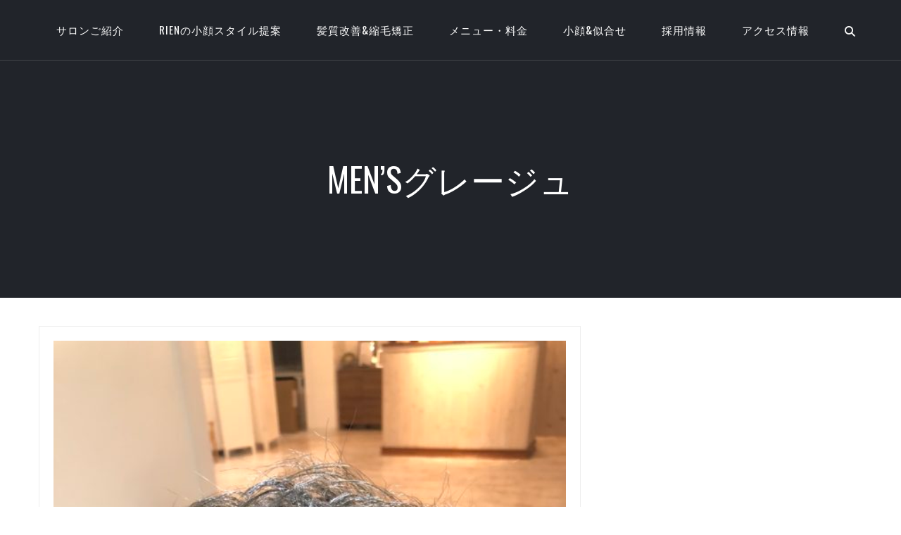

--- FILE ---
content_type: text/html; charset=UTF-8
request_url: https://rien-hair.com/2019/07/04/mens%E3%82%B0%E3%83%AC%E3%83%BC%E3%82%B8%E3%83%A5/
body_size: 15257
content:
<!DOCTYPE html>
<html dir="ltr" lang="ja"
	prefix="og: https://ogp.me/ns#"  prefix="og: http://ogp.me/ns#">
    <head>
        <meta charset="UTF-8">   

                                
        <meta name="viewport" content="width=device-width, initial-scale=1.0, maximum-scale=1.0, user-scalable=no" /><title>men’sグレージュ | 下諏訪でヘアサロン・美容室をお探しなら Rien リアン</title>

		<!-- All in One SEO 4.2.5.1 - aioseo.com -->
		<meta name="robots" content="max-image-preview:large" />
		<link rel="canonical" href="https://rien-hair.com/2019/07/04/mens%e3%82%b0%e3%83%ac%e3%83%bc%e3%82%b8%e3%83%a5/" />
		<meta name="generator" content="All in One SEO (AIOSEO) 4.2.5.1 " />
		<meta property="og:locale" content="ja_JP" />
		<meta property="og:site_name" content="下諏訪でヘアサロン・美容室をお探しなら　Rien リアン" />
		<meta property="og:type" content="article" />
		<meta property="og:title" content="men’sグレージュ | 下諏訪でヘアサロン・美容室をお探しなら Rien リアン" />
		<meta property="og:url" content="https://rien-hair.com/2019/07/04/mens%e3%82%b0%e3%83%ac%e3%83%bc%e3%82%b8%e3%83%a5/" />
		<meta property="og:image" content="https://rien-hair.com/wp-content/uploads/2019/07/img_2826.jpg" />
		<meta property="og:image:secure_url" content="https://rien-hair.com/wp-content/uploads/2019/07/img_2826.jpg" />
		<meta property="og:image:width" content="4032" />
		<meta property="og:image:height" content="3024" />
		<meta property="article:published_time" content="2019-07-04T00:59:11+00:00" />
		<meta property="article:modified_time" content="2019-07-04T00:59:11+00:00" />
		<meta name="twitter:card" content="summary" />
		<meta name="twitter:title" content="men’sグレージュ | 下諏訪でヘアサロン・美容室をお探しなら Rien リアン" />
		<meta name="twitter:image" content="https://rien-hair.com/wp-content/uploads/2019/07/img_2826.jpg" />
		<script type="application/ld+json" class="aioseo-schema">
			{"@context":"https:\/\/schema.org","@graph":[{"@type":"BreadcrumbList","@id":"https:\/\/rien-hair.com\/2019\/07\/04\/mens%e3%82%b0%e3%83%ac%e3%83%bc%e3%82%b8%e3%83%a5\/#breadcrumblist","itemListElement":[{"@type":"ListItem","@id":"https:\/\/rien-hair.com\/#listItem","position":1,"item":{"@type":"WebPage","@id":"https:\/\/rien-hair.com\/","name":"\u30db\u30fc\u30e0","description":"\u300c\u3053\u3093\u306a\u98a8\u306b\u3057\u305f\u3044\uff01\u3067\u3082\u3046\u307e\u304f\u3044\u304b\u306a\u3044\uff01\u300d\u30d8\u30a2\u30b9\u30bf\u30a4\u30eb\u306e\u304a\u60a9\u307f\u306f\u4e0b\u8acf\u8a2a\u753a\u306e\u7f8e\u5bb9\u5ba4\u30ea\u30a2\u30f3\u306b\u304a\u4efb\u305b\u304f\u3060\u3055\u3044\uff01\u3042\u306a\u305f\u304c\u3082\u3063\u3068\u3082\u81ea\u7136\u306b\u30ad\u30ec\u30a4\u306b\u8868\u73fe\u3055\u308c\u308b\u30d8\u30a2\u30b9\u30bf\u30a4\u30eb\u3092\u3001\u9aea\u8cea\u3084\u9aa8\u683c\u3092\u3082\u3068\u306b\u63d0\u6848\u3057\u3066\u3044\u307e\u3059\u3002\u30ad\u30c3\u30ba\u30b9\u30da\u30fc\u30b9\u5b8c\u5099\u3067\u304a\u5b50\u69d8\u3065\u308c\u3067\u3082\u5b89\u5fc3\u3002","url":"https:\/\/rien-hair.com\/"},"nextItem":"https:\/\/rien-hair.com\/2019\/#listItem"},{"@type":"ListItem","@id":"https:\/\/rien-hair.com\/2019\/#listItem","position":2,"item":{"@type":"WebPage","@id":"https:\/\/rien-hair.com\/2019\/","name":"2019","url":"https:\/\/rien-hair.com\/2019\/"},"nextItem":"https:\/\/rien-hair.com\/2019\/07\/#listItem","previousItem":"https:\/\/rien-hair.com\/#listItem"},{"@type":"ListItem","@id":"https:\/\/rien-hair.com\/2019\/07\/#listItem","position":3,"item":{"@type":"WebPage","@id":"https:\/\/rien-hair.com\/2019\/07\/","name":"July","url":"https:\/\/rien-hair.com\/2019\/07\/"},"nextItem":"https:\/\/rien-hair.com\/2019\/07\/04\/#listItem","previousItem":"https:\/\/rien-hair.com\/2019\/#listItem"},{"@type":"ListItem","@id":"https:\/\/rien-hair.com\/2019\/07\/04\/#listItem","position":4,"item":{"@type":"WebPage","@id":"https:\/\/rien-hair.com\/2019\/07\/04\/","name":"4","url":"https:\/\/rien-hair.com\/2019\/07\/04\/"},"nextItem":"https:\/\/rien-hair.com\/2019\/07\/04\/mens%e3%82%b0%e3%83%ac%e3%83%bc%e3%82%b8%e3%83%a5\/#listItem","previousItem":"https:\/\/rien-hair.com\/2019\/07\/#listItem"},{"@type":"ListItem","@id":"https:\/\/rien-hair.com\/2019\/07\/04\/mens%e3%82%b0%e3%83%ac%e3%83%bc%e3%82%b8%e3%83%a5\/#listItem","position":5,"item":{"@type":"WebPage","@id":"https:\/\/rien-hair.com\/2019\/07\/04\/mens%e3%82%b0%e3%83%ac%e3%83%bc%e3%82%b8%e3%83%a5\/","name":"men's\u30b0\u30ec\u30fc\u30b8\u30e5","url":"https:\/\/rien-hair.com\/2019\/07\/04\/mens%e3%82%b0%e3%83%ac%e3%83%bc%e3%82%b8%e3%83%a5\/"},"previousItem":"https:\/\/rien-hair.com\/2019\/07\/04\/#listItem"}]},{"@type":"Organization","@id":"https:\/\/rien-hair.com\/#organization","name":"\u4e0b\u8acf\u8a2a\u3067\u30d8\u30a2\u30b5\u30ed\u30f3\u30fb\u7f8e\u5bb9\u5ba4\u3092\u304a\u63a2\u3057\u306a\u3089\u3000Rien \u30ea\u30a2\u30f3","url":"https:\/\/rien-hair.com\/"},{"@type":"WebSite","@id":"https:\/\/rien-hair.com\/#website","url":"https:\/\/rien-hair.com\/","name":"\u4e0b\u8acf\u8a2a\u3067\u30d8\u30a2\u30b5\u30ed\u30f3\u30fb\u7f8e\u5bb9\u5ba4\u3092\u304a\u63a2\u3057\u306a\u3089\u3000Rien \u30ea\u30a2\u30f3","description":"\u300c\u3053\u3093\u306a\u98a8\u306b\u3057\u305f\u3044\uff01\u3067\u3082\u3046\u307e\u304f\u3044\u304b\u306a\u3044\uff01\u300d\u30d8\u30a2\u30b9\u30bf\u30a4\u30eb\u306e\u304a\u60a9\u307f\u306f\u4e0b\u8acf\u8a2a\u753a\u306e\u7f8e\u5bb9\u5ba4\u30ea\u30a2\u30f3\u306b\u304a\u4efb\u305b\u304f\u3060\u3055\u3044\uff01\u3042\u306a\u305f\u304c\u3082\u3063\u3068\u3082\u81ea\u7136\u306b\u30ad\u30ec\u30a4\u306b\u8868\u73fe\u3055\u308c\u308b\u30d8\u30a2\u30b9\u30bf\u30a4\u30eb\u3092\u3001\u9aea\u8cea\u3084\u9aa8\u683c\u3092\u3082\u3068\u306b\u63d0\u6848\u3057\u3066\u3044\u307e\u3059\u3002\u30ad\u30c3\u30ba\u30b9\u30da\u30fc\u30b9\u5b8c\u5099\u3067\u304a\u5b50\u69d8\u3065\u308c\u3067\u3082\u5b89\u5fc3\u3002","inLanguage":"ja","publisher":{"@id":"https:\/\/rien-hair.com\/#organization"}},{"@type":"Article","@id":"https:\/\/rien-hair.com\/2019\/07\/04\/mens%e3%82%b0%e3%83%ac%e3%83%bc%e3%82%b8%e3%83%a5\/#article","name":"men\u2019s\u30b0\u30ec\u30fc\u30b8\u30e5 | \u4e0b\u8acf\u8a2a\u3067\u30d8\u30a2\u30b5\u30ed\u30f3\u30fb\u7f8e\u5bb9\u5ba4\u3092\u304a\u63a2\u3057\u306a\u3089 Rien \u30ea\u30a2\u30f3","headline":"men&#8217;s\u30b0\u30ec\u30fc\u30b8\u30e5","author":{"@id":"https:\/\/rien-hair.com\/author\/yamazaki-rien\/#author"},"publisher":{"@id":"https:\/\/rien-hair.com\/#organization"},"image":{"@type":"ImageObject","url":"https:\/\/rien-hair.com\/wp-content\/uploads\/2019\/07\/img_2831.jpg","width":4032,"height":3024},"datePublished":"2019-07-04T00:59:11+09:00","dateModified":"2019-07-04T00:59:11+09:00","inLanguage":"ja","mainEntityOfPage":{"@id":"https:\/\/rien-hair.com\/2019\/07\/04\/mens%e3%82%b0%e3%83%ac%e3%83%bc%e3%82%b8%e3%83%a5\/#webpage"},"isPartOf":{"@id":"https:\/\/rien-hair.com\/2019\/07\/04\/mens%e3%82%b0%e3%83%ac%e3%83%bc%e3%82%b8%e3%83%a5\/#webpage"},"articleSection":"\u9aea\u578b\u63d0\u6848"},{"@type":"WebPage","@id":"https:\/\/rien-hair.com\/2019\/07\/04\/mens%e3%82%b0%e3%83%ac%e3%83%bc%e3%82%b8%e3%83%a5\/#webpage","url":"https:\/\/rien-hair.com\/2019\/07\/04\/mens%e3%82%b0%e3%83%ac%e3%83%bc%e3%82%b8%e3%83%a5\/","name":"men\u2019s\u30b0\u30ec\u30fc\u30b8\u30e5 | \u4e0b\u8acf\u8a2a\u3067\u30d8\u30a2\u30b5\u30ed\u30f3\u30fb\u7f8e\u5bb9\u5ba4\u3092\u304a\u63a2\u3057\u306a\u3089 Rien \u30ea\u30a2\u30f3","inLanguage":"ja","isPartOf":{"@id":"https:\/\/rien-hair.com\/#website"},"breadcrumb":{"@id":"https:\/\/rien-hair.com\/2019\/07\/04\/mens%e3%82%b0%e3%83%ac%e3%83%bc%e3%82%b8%e3%83%a5\/#breadcrumblist"},"author":"https:\/\/rien-hair.com\/author\/yamazaki-rien\/#author","creator":"https:\/\/rien-hair.com\/author\/yamazaki-rien\/#author","image":{"@type":"ImageObject","url":"https:\/\/rien-hair.com\/wp-content\/uploads\/2019\/07\/img_2831.jpg","@id":"https:\/\/rien-hair.com\/#mainImage","width":4032,"height":3024},"primaryImageOfPage":{"@id":"https:\/\/rien-hair.com\/2019\/07\/04\/mens%e3%82%b0%e3%83%ac%e3%83%bc%e3%82%b8%e3%83%a5\/#mainImage"},"datePublished":"2019-07-04T00:59:11+09:00","dateModified":"2019-07-04T00:59:11+09:00"}]}
		</script>
		<!-- All in One SEO -->

<link rel='dns-prefetch' href='//maps.googleapis.com' />
<link rel='dns-prefetch' href='//fonts.googleapis.com' />
<link rel='dns-prefetch' href='//s.w.org' />
<link rel='preconnect' href='https://fonts.gstatic.com' crossorigin />
<link rel="alternate" type="application/rss+xml" title="下諏訪でヘアサロン・美容室をお探しなら　Rien リアン &raquo; フィード" href="https://rien-hair.com/feed/" />
<link rel="alternate" type="application/rss+xml" title="下諏訪でヘアサロン・美容室をお探しなら　Rien リアン &raquo; コメントフィード" href="https://rien-hair.com/comments/feed/" />
<link rel="alternate" type="application/rss+xml" title="下諏訪でヘアサロン・美容室をお探しなら　Rien リアン &raquo; men&#8217;sグレージュ のコメントのフィード" href="https://rien-hair.com/2019/07/04/mens%e3%82%b0%e3%83%ac%e3%83%bc%e3%82%b8%e3%83%a5/feed/" />
<meta property="og:title" content="men&#8217;sグレージュ"/><meta property="og:url" content="https://rien-hair.com/2019/07/04/mens%e3%82%b0%e3%83%ac%e3%83%bc%e3%82%b8%e3%83%a5/"/><meta property="og:site_name" content="下諏訪でヘアサロン・美容室をお探しなら　Rien リアン"/><meta property="og:type" content="article"/><meta property="og:image" content="https://rien-hair.com/wp-content/uploads/2019/07/img_2831-1024x768.jpg"/>		<script type="text/javascript">
			window._wpemojiSettings = {"baseUrl":"https:\/\/s.w.org\/images\/core\/emoji\/13.0.0\/72x72\/","ext":".png","svgUrl":"https:\/\/s.w.org\/images\/core\/emoji\/13.0.0\/svg\/","svgExt":".svg","source":{"concatemoji":"https:\/\/rien-hair.com\/wp-includes\/js\/wp-emoji-release.min.js?ver=5.5.17"}};
			!function(e,a,t){var n,r,o,i=a.createElement("canvas"),p=i.getContext&&i.getContext("2d");function s(e,t){var a=String.fromCharCode;p.clearRect(0,0,i.width,i.height),p.fillText(a.apply(this,e),0,0);e=i.toDataURL();return p.clearRect(0,0,i.width,i.height),p.fillText(a.apply(this,t),0,0),e===i.toDataURL()}function c(e){var t=a.createElement("script");t.src=e,t.defer=t.type="text/javascript",a.getElementsByTagName("head")[0].appendChild(t)}for(o=Array("flag","emoji"),t.supports={everything:!0,everythingExceptFlag:!0},r=0;r<o.length;r++)t.supports[o[r]]=function(e){if(!p||!p.fillText)return!1;switch(p.textBaseline="top",p.font="600 32px Arial",e){case"flag":return s([127987,65039,8205,9895,65039],[127987,65039,8203,9895,65039])?!1:!s([55356,56826,55356,56819],[55356,56826,8203,55356,56819])&&!s([55356,57332,56128,56423,56128,56418,56128,56421,56128,56430,56128,56423,56128,56447],[55356,57332,8203,56128,56423,8203,56128,56418,8203,56128,56421,8203,56128,56430,8203,56128,56423,8203,56128,56447]);case"emoji":return!s([55357,56424,8205,55356,57212],[55357,56424,8203,55356,57212])}return!1}(o[r]),t.supports.everything=t.supports.everything&&t.supports[o[r]],"flag"!==o[r]&&(t.supports.everythingExceptFlag=t.supports.everythingExceptFlag&&t.supports[o[r]]);t.supports.everythingExceptFlag=t.supports.everythingExceptFlag&&!t.supports.flag,t.DOMReady=!1,t.readyCallback=function(){t.DOMReady=!0},t.supports.everything||(n=function(){t.readyCallback()},a.addEventListener?(a.addEventListener("DOMContentLoaded",n,!1),e.addEventListener("load",n,!1)):(e.attachEvent("onload",n),a.attachEvent("onreadystatechange",function(){"complete"===a.readyState&&t.readyCallback()})),(n=t.source||{}).concatemoji?c(n.concatemoji):n.wpemoji&&n.twemoji&&(c(n.twemoji),c(n.wpemoji)))}(window,document,window._wpemojiSettings);
		</script>
		<style type="text/css">
img.wp-smiley,
img.emoji {
	display: inline !important;
	border: none !important;
	box-shadow: none !important;
	height: 1em !important;
	width: 1em !important;
	margin: 0 .07em !important;
	vertical-align: -0.1em !important;
	background: none !important;
	padding: 0 !important;
}
</style>
	<link rel='stylesheet' id='wp-block-library-css'  href='https://rien-hair.com/wp-includes/css/dist/block-library/style.min.css?ver=5.5.17' type='text/css' media='all' />
<link rel='stylesheet' id='contact-form-7-css'  href='https://rien-hair.com/wp-content/plugins/contact-form-7/includes/css/styles.css?ver=5.2.2' type='text/css' media='all' />
<link rel='stylesheet' id='sr7css-css'  href='//rien-hair.com/wp-content/plugins/revslider/public/css/sr7.css?ver=6.7.30' type='text/css' media='all' />
<link rel='stylesheet' id='vela-css'  href='https://rien-hair.com/wp-content/themes/Vela/style.css?ver=2.2.3' type='text/css' media='all' />
<link rel='stylesheet' id='vc_font_awesome_5_shims-css'  href='https://rien-hair.com/wp-content/plugins/js_composer/assets/lib/vendor/node_modules/@fortawesome/fontawesome-free/css/v4-shims.min.css?ver=8.3' type='text/css' media='all' />
<link rel='stylesheet' id='vc_font_awesome_6-css'  href='https://rien-hair.com/wp-content/plugins/js_composer/assets/lib/vendor/node_modules/@fortawesome/fontawesome-free/css/all.min.css?ver=8.3' type='text/css' media='all' />
<link rel='stylesheet' id='bootstrap-css'  href='https://rien-hair.com/wp-content/themes/Vela/css/bootstrap.min.css?ver=3.4.1' type='text/css' media='all' />
<link rel='stylesheet' id='owl-carousel-css'  href='https://rien-hair.com/wp-content/themes/Vela/css/owl.carousel.min.css?ver=5.5.17' type='text/css' media='all' />
<link rel='stylesheet' id='flexslider-css'  href='https://rien-hair.com/wp-content/themes/Vela/css/flexslider.min.css?ver=2.2.2' type='text/css' media='all' />
<link rel='stylesheet' id='prettyphoto-css'  href='https://rien-hair.com/wp-content/themes/Vela/css/prettyPhoto.min.css?ver=3.1.6' type='text/css' media='all' />
<link rel='stylesheet' id='nivo-slider-css-css'  href='https://rien-hair.com/wp-content/plugins/js_composer/assets/lib/vendor/node_modules/nivo-slider/nivo-slider.min.css?ver=8.3' type='text/css' media='all' />
<link rel='stylesheet' id='nivo-slider-theme-css'  href='https://rien-hair.com/wp-content/plugins/js_composer/assets/lib/vendor/node_modules/nivo-slider/themes/default/default.min.css?ver=8.3' type='text/css' media='all' />
<link rel='stylesheet' id='vela-animation-css'  href='https://rien-hair.com/wp-content/themes/Vela/css/animation.min.css?ver=2.2.3' type='text/css' media='all' />
<link rel='stylesheet' id='vela-theme-css'  href='https://rien-hair.com/wp-content/themes/Vela/css/vela.css?ver=2.2.3' type='text/css' media='all' />
<link rel='stylesheet' id='js_composer_front-css'  href='https://rien-hair.com/wp-content/plugins/js_composer/assets/css/js_composer.min.css?ver=8.3' type='text/css' media='all' />
<link rel="preload" as="style" href="https://fonts.googleapis.com/css?family=Lato:100,300,400,700,900,100italic,300italic,400italic,700italic,900italic%7COswald:200,300,400,500,600,700&#038;display=swap&#038;ver=1767995242" /><link rel="stylesheet" href="https://fonts.googleapis.com/css?family=Lato:100,300,400,700,900,100italic,300italic,400italic,700italic,900italic%7COswald:200,300,400,500,600,700&#038;display=swap&#038;ver=1767995242" media="print" onload="this.media='all'"><noscript><link rel="stylesheet" href="https://fonts.googleapis.com/css?family=Lato:100,300,400,700,900,100italic,300italic,400italic,700italic,900italic%7COswald:200,300,400,500,600,700&#038;display=swap&#038;ver=1767995242" /></noscript><script type='text/javascript' src='https://rien-hair.com/wp-includes/js/jquery/jquery.js?ver=1.12.4-wp' id='jquery-core-js'></script>
<script type='text/javascript' src='https://rien-hair.com/wp-content/themes/Vela/js/vendor/modernizr.min.js?ver=2.8.3' id='modernizr-js'></script>
<script></script><link rel="https://api.w.org/" href="https://rien-hair.com/wp-json/" /><link rel="alternate" type="application/json" href="https://rien-hair.com/wp-json/wp/v2/posts/6172" /><link rel="EditURI" type="application/rsd+xml" title="RSD" href="https://rien-hair.com/xmlrpc.php?rsd" />
<link rel="wlwmanifest" type="application/wlwmanifest+xml" href="https://rien-hair.com/wp-includes/wlwmanifest.xml" /> 
<link rel='prev' title='広がりを抑えた艶カラー！ 諏訪 岡谷 美容室 リアン' href='https://rien-hair.com/2019/07/03/%e5%ba%83%e3%81%8c%e3%82%8a%e3%82%92%e6%8a%91%e3%81%88%e3%81%9f%e8%89%b6%e3%82%ab%e3%83%a9%e3%83%bc%ef%bc%81-%e8%ab%8f%e8%a8%aa-%e5%b2%a1%e8%b0%b7-%e7%be%8e%e5%ae%b9%e5%ae%a4-%e3%83%aa%e3%82%a2/' />
<link rel='next' title='間伸びショートをスッキリスタイルチェンジ！ 諏訪 岡谷 美容室 リアン' href='https://rien-hair.com/2019/07/05/%e9%96%93%e4%bc%b8%e3%81%b3%e3%82%b7%e3%83%a7%e3%83%bc%e3%83%88%e3%82%92%e3%82%b9%e3%83%83%e3%82%ad%e3%83%aa%e3%82%b9%e3%82%bf%e3%82%a4%e3%83%ab%e3%83%81%e3%82%a7%e3%83%b3%e3%82%b8%ef%bc%81-%e8%ab%8f/' />
<meta name="generator" content="WordPress 5.5.17" />
<link rel='shortlink' href='https://rien-hair.com/?p=6172' />
<link rel="alternate" type="application/json+oembed" href="https://rien-hair.com/wp-json/oembed/1.0/embed?url=https%3A%2F%2Frien-hair.com%2F2019%2F07%2F04%2Fmens%25e3%2582%25b0%25e3%2583%25ac%25e3%2583%25bc%25e3%2582%25b8%25e3%2583%25a5%2F" />
<link rel="alternate" type="text/xml+oembed" href="https://rien-hair.com/wp-json/oembed/1.0/embed?url=https%3A%2F%2Frien-hair.com%2F2019%2F07%2F04%2Fmens%25e3%2582%25b0%25e3%2583%25ac%25e3%2583%25bc%25e3%2582%25b8%25e3%2583%25a5%2F&#038;format=xml" />
<meta name="generator" content="Redux 4.5.7" /><meta name="generator" content="Powered by WPBakery Page Builder - drag and drop page builder for WordPress."/>
<link rel="preconnect" href="https://fonts.googleapis.com">
<link rel="preconnect" href="https://fonts.gstatic.com/" crossorigin>
<meta name="generator" content="Powered by Slider Revolution 6.7.30 - responsive, Mobile-Friendly Slider Plugin for WordPress with comfortable drag and drop interface." />
<script>
	window._tpt			??= {};
	window.SR7			??= {};
	_tpt.R				??= {};
	_tpt.R.fonts		??= {};
	_tpt.R.fonts.customFonts??= {};
	SR7.devMode			=  false;
	SR7.F 				??= {};
	SR7.G				??= {};
	SR7.LIB				??= {};
	SR7.E				??= {};
	SR7.E.gAddons		??= {};
	SR7.E.php 			??= {};
	SR7.E.nonce			= 'a2a5d2a60f';
	SR7.E.ajaxurl		= 'https://rien-hair.com/wp-admin/admin-ajax.php';
	SR7.E.resturl		= 'https://rien-hair.com/wp-json/';
	SR7.E.slug_path		= 'revslider/revslider.php';
	SR7.E.slug			= 'revslider';
	SR7.E.plugin_url	= 'https://rien-hair.com/wp-content/plugins/revslider/';
	SR7.E.wp_plugin_url = 'http://rien-hair.com/wp-content/plugins/';
	SR7.E.revision		= '6.7.30';
	SR7.E.fontBaseUrl	= '';
	SR7.G.breakPoints 	= [1240,1024,778,480];
	SR7.E.modules 		= ['module','page','slide','layer','draw','animate','srtools','canvas','defaults','carousel','navigation','media','modifiers','migration'];
	SR7.E.libs 			= ['WEBGL'];
	SR7.E.css 			= ['csslp','cssbtns','cssfilters','cssnav','cssmedia'];
	SR7.E.resources		= {};
	SR7.JSON			??= {};
/*! Slider Revolution 7.0 - Page Processor */
!function(){"use strict";window.SR7??={},window._tpt??={},SR7.version="Slider Revolution 6.7.16",_tpt.getMobileZoom=()=>document.documentElement.clientWidth/window.innerWidth,_tpt.getWinDim=function(t){_tpt.screenHeightWithUrlBar??=window.innerHeight;let e=SR7.F?.modal?.visible&&SR7.M[SR7.F.module.getIdByAlias(SR7.F.modal.requested)];_tpt.scrollBar=window.innerWidth!==document.documentElement.clientWidth||e&&window.innerWidth!==e.c.module.clientWidth,_tpt.winW=_tpt.getMobileZoom()*window.innerWidth-(_tpt.scrollBar||"prepare"==t?_tpt.scrollBarW??_tpt.mesureScrollBar():0),_tpt.winH=_tpt.getMobileZoom()*window.innerHeight,_tpt.winWAll=document.documentElement.clientWidth},_tpt.getResponsiveLevel=function(t,e){SR7.M[e];return _tpt.closestGE(t,_tpt.winWAll)},_tpt.mesureScrollBar=function(){let t=document.createElement("div");return t.className="RSscrollbar-measure",t.style.width="100px",t.style.height="100px",t.style.overflow="scroll",t.style.position="absolute",t.style.top="-9999px",document.body.appendChild(t),_tpt.scrollBarW=t.offsetWidth-t.clientWidth,document.body.removeChild(t),_tpt.scrollBarW},_tpt.loadCSS=async function(t,e,s){return s?_tpt.R.fonts.required[e].status=1:(_tpt.R[e]??={},_tpt.R[e].status=1),new Promise(((i,n)=>{if(_tpt.isStylesheetLoaded(t))s?_tpt.R.fonts.required[e].status=2:_tpt.R[e].status=2,i();else{const o=document.createElement("link");o.rel="stylesheet";let l="text",r="css";o["type"]=l+"/"+r,o.href=t,o.onload=()=>{s?_tpt.R.fonts.required[e].status=2:_tpt.R[e].status=2,i()},o.onerror=()=>{s?_tpt.R.fonts.required[e].status=3:_tpt.R[e].status=3,n(new Error(`Failed to load CSS: ${t}`))},document.head.appendChild(o)}}))},_tpt.addContainer=function(t){const{tag:e="div",id:s,class:i,datas:n,textContent:o,iHTML:l}=t,r=document.createElement(e);if(s&&""!==s&&(r.id=s),i&&""!==i&&(r.className=i),n)for(const[t,e]of Object.entries(n))"style"==t?r.style.cssText=e:r.setAttribute(`data-${t}`,e);return o&&(r.textContent=o),l&&(r.innerHTML=l),r},_tpt.collector=function(){return{fragment:new DocumentFragment,add(t){var e=_tpt.addContainer(t);return this.fragment.appendChild(e),e},append(t){t.appendChild(this.fragment)}}},_tpt.isStylesheetLoaded=function(t){let e=t.split("?")[0];return Array.from(document.querySelectorAll('link[rel="stylesheet"], link[rel="preload"]')).some((t=>t.href.split("?")[0]===e))},_tpt.preloader={requests:new Map,preloaderTemplates:new Map,show:function(t,e){if(!e||!t)return;const{type:s,color:i}=e;if(s<0||"off"==s)return;const n=`preloader_${s}`;let o=this.preloaderTemplates.get(n);o||(o=this.build(s,i),this.preloaderTemplates.set(n,o)),this.requests.has(t)||this.requests.set(t,{count:0});const l=this.requests.get(t);clearTimeout(l.timer),l.count++,1===l.count&&(l.timer=setTimeout((()=>{l.preloaderClone=o.cloneNode(!0),l.anim&&l.anim.kill(),void 0!==_tpt.gsap?l.anim=_tpt.gsap.fromTo(l.preloaderClone,1,{opacity:0},{opacity:1}):l.preloaderClone.classList.add("sr7-fade-in"),t.appendChild(l.preloaderClone)}),150))},hide:function(t){if(!this.requests.has(t))return;const e=this.requests.get(t);e.count--,e.count<0&&(e.count=0),e.anim&&e.anim.kill(),0===e.count&&(clearTimeout(e.timer),e.preloaderClone&&(e.preloaderClone.classList.remove("sr7-fade-in"),e.anim=_tpt.gsap.to(e.preloaderClone,.3,{opacity:0,onComplete:function(){e.preloaderClone.remove()}})))},state:function(t){if(!this.requests.has(t))return!1;return this.requests.get(t).count>0},build:(t,e="#ffffff",s="")=>{if(t<0||"off"===t)return null;const i=parseInt(t);if(t="prlt"+i,isNaN(i))return null;if(_tpt.loadCSS(SR7.E.plugin_url+"public/css/preloaders/t"+i+".css","preloader_"+t),isNaN(i)||i<6){const n=`background-color:${e}`,o=1===i||2==i?n:"",l=3===i||4==i?n:"",r=_tpt.collector();["dot1","dot2","bounce1","bounce2","bounce3"].forEach((t=>r.add({tag:"div",class:t,datas:{style:l}})));const d=_tpt.addContainer({tag:"sr7-prl",class:`${t} ${s}`,datas:{style:o}});return r.append(d),d}{let n={};if(7===i){let t;e.startsWith("#")?(t=e.replace("#",""),t=`rgba(${parseInt(t.substring(0,2),16)}, ${parseInt(t.substring(2,4),16)}, ${parseInt(t.substring(4,6),16)}, `):e.startsWith("rgb")&&(t=e.slice(e.indexOf("(")+1,e.lastIndexOf(")")).split(",").map((t=>t.trim())),t=`rgba(${t[0]}, ${t[1]}, ${t[2]}, `),t&&(n.style=`border-top-color: ${t}0.65); border-bottom-color: ${t}0.15); border-left-color: ${t}0.65); border-right-color: ${t}0.15)`)}else 12===i&&(n.style=`background:${e}`);const o=[10,0,4,2,5,9,0,4,4,2][i-6],l=_tpt.collector(),r=l.add({tag:"div",class:"sr7-prl-inner",datas:n});Array.from({length:o}).forEach((()=>r.appendChild(l.add({tag:"span",datas:{style:`background:${e}`}}))));const d=_tpt.addContainer({tag:"sr7-prl",class:`${t} ${s}`});return l.append(d),d}}},SR7.preLoader={show:(t,e)=>{"off"!==(SR7.M[t]?.settings?.pLoader?.type??"off")&&_tpt.preloader.show(e||SR7.M[t].c.module,SR7.M[t]?.settings?.pLoader??{color:"#fff",type:10})},hide:(t,e)=>{"off"!==(SR7.M[t]?.settings?.pLoader?.type??"off")&&_tpt.preloader.hide(e||SR7.M[t].c.module)},state:(t,e)=>_tpt.preloader.state(e||SR7.M[t].c.module)},_tpt.prepareModuleHeight=function(t){window.SR7.M??={},window.SR7.M[t.id]??={},"ignore"==t.googleFont&&(SR7.E.ignoreGoogleFont=!0);let e=window.SR7.M[t.id];if(null==_tpt.scrollBarW&&_tpt.mesureScrollBar(),e.c??={},e.states??={},e.settings??={},e.settings.size??={},t.fixed&&(e.settings.fixed=!0),e.c.module=document.querySelector("sr7-module#"+t.id),e.c.adjuster=e.c.module.getElementsByTagName("sr7-adjuster")[0],e.c.content=e.c.module.getElementsByTagName("sr7-content")[0],"carousel"==t.type&&(e.c.carousel=e.c.content.getElementsByTagName("sr7-carousel")[0]),null==e.c.module||null==e.c.module)return;t.plType&&t.plColor&&(e.settings.pLoader={type:t.plType,color:t.plColor}),void 0===t.plType||"off"===t.plType||SR7.preLoader.state(t.id)&&SR7.preLoader.state(t.id,e.c.module)||SR7.preLoader.show(t.id,e.c.module),_tpt.winW||_tpt.getWinDim("prepare"),_tpt.getWinDim();let s=""+e.c.module.dataset?.modal;"modal"==s||"true"==s||"undefined"!==s&&"false"!==s||(e.settings.size.fullWidth=t.size.fullWidth,e.LEV??=_tpt.getResponsiveLevel(window.SR7.G.breakPoints,t.id),t.vpt=_tpt.fillArray(t.vpt,5),e.settings.vPort=t.vpt[e.LEV],void 0!==t.el&&"720"==t.el[4]&&t.gh[4]!==t.el[4]&&"960"==t.el[3]&&t.gh[3]!==t.el[3]&&"768"==t.el[2]&&t.gh[2]!==t.el[2]&&delete t.el,e.settings.size.height=null==t.el||null==t.el[e.LEV]||0==t.el[e.LEV]||"auto"==t.el[e.LEV]?_tpt.fillArray(t.gh,5,-1):_tpt.fillArray(t.el,5,-1),e.settings.size.width=_tpt.fillArray(t.gw,5,-1),e.settings.size.minHeight=_tpt.fillArray(t.mh??[0],5,-1),e.cacheSize={fullWidth:e.settings.size?.fullWidth,fullHeight:e.settings.size?.fullHeight},void 0!==t.off&&(t.off?.t&&(e.settings.size.m??={})&&(e.settings.size.m.t=t.off.t),t.off?.b&&(e.settings.size.m??={})&&(e.settings.size.m.b=t.off.b),t.off?.l&&(e.settings.size.p??={})&&(e.settings.size.p.l=t.off.l),t.off?.r&&(e.settings.size.p??={})&&(e.settings.size.p.r=t.off.r),e.offsetPrepared=!0),_tpt.updatePMHeight(t.id,t,!0))},_tpt.updatePMHeight=(t,e,s)=>{let i=SR7.M[t];var n=i.settings.size.fullWidth?_tpt.winW:i.c.module.parentNode.offsetWidth;n=0===n||isNaN(n)?_tpt.winW:n;let o=i.settings.size.width[i.LEV]||i.settings.size.width[i.LEV++]||i.settings.size.width[i.LEV--]||n,l=i.settings.size.height[i.LEV]||i.settings.size.height[i.LEV++]||i.settings.size.height[i.LEV--]||0,r=i.settings.size.minHeight[i.LEV]||i.settings.size.minHeight[i.LEV++]||i.settings.size.minHeight[i.LEV--]||0;if(l="auto"==l?0:l,l=parseInt(l),"carousel"!==e.type&&(n-=parseInt(e.onw??0)||0),i.MP=!i.settings.size.fullWidth&&n<o||_tpt.winW<o?Math.min(1,n/o):1,e.size.fullScreen||e.size.fullHeight){let t=parseInt(e.fho)||0,s=(""+e.fho).indexOf("%")>-1;e.newh=_tpt.winH-(s?_tpt.winH*t/100:t)}else e.newh=i.MP*Math.max(l,r);if(e.newh+=(parseInt(e.onh??0)||0)+(parseInt(e.carousel?.pt)||0)+(parseInt(e.carousel?.pb)||0),void 0!==e.slideduration&&(e.newh=Math.max(e.newh,parseInt(e.slideduration)/3)),e.shdw&&_tpt.buildShadow(e.id,e),i.c.adjuster.style.height=e.newh+"px",i.c.module.style.height=e.newh+"px",i.c.content.style.height=e.newh+"px",i.states.heightPrepared=!0,i.dims??={},i.dims.moduleRect=i.c.module.getBoundingClientRect(),i.c.content.style.left="-"+i.dims.moduleRect.left+"px",!i.settings.size.fullWidth)return s&&requestAnimationFrame((()=>{n!==i.c.module.parentNode.offsetWidth&&_tpt.updatePMHeight(e.id,e)})),void _tpt.bgStyle(e.id,e,window.innerWidth==_tpt.winW,!0);_tpt.bgStyle(e.id,e,window.innerWidth==_tpt.winW,!0),requestAnimationFrame((function(){s&&requestAnimationFrame((()=>{n!==i.c.module.parentNode.offsetWidth&&_tpt.updatePMHeight(e.id,e)}))})),i.earlyResizerFunction||(i.earlyResizerFunction=function(){requestAnimationFrame((function(){_tpt.getWinDim(),_tpt.moduleDefaults(e.id,e),_tpt.updateSlideBg(t,!0)}))},window.addEventListener("resize",i.earlyResizerFunction))},_tpt.buildShadow=function(t,e){let s=SR7.M[t];null==s.c.shadow&&(s.c.shadow=document.createElement("sr7-module-shadow"),s.c.shadow.classList.add("sr7-shdw-"+e.shdw),s.c.content.appendChild(s.c.shadow))},_tpt.bgStyle=async(t,e,s,i,n)=>{const o=SR7.M[t];if((e=e??o.settings).fixed&&!o.c.module.classList.contains("sr7-top-fixed")&&(o.c.module.classList.add("sr7-top-fixed"),o.c.module.style.position="fixed",o.c.module.style.width="100%",o.c.module.style.top="0px",o.c.module.style.left="0px",o.c.module.style.pointerEvents="none",o.c.module.style.zIndex=5e3,o.c.content.style.pointerEvents="none"),null==o.c.bgcanvas){let t=document.createElement("sr7-module-bg"),l=!1;if("string"==typeof e?.bg?.color&&e?.bg?.color.includes("{"))if(_tpt.gradient&&_tpt.gsap)e.bg.color=_tpt.gradient.convert(e.bg.color);else try{let t=JSON.parse(e.bg.color);(t?.orig||t?.string)&&(e.bg.color=JSON.parse(e.bg.color))}catch(t){return}let r="string"==typeof e?.bg?.color?e?.bg?.color||"transparent":e?.bg?.color?.string??e?.bg?.color?.orig??e?.bg?.color?.color??"transparent";if(t.style["background"+(String(r).includes("grad")?"":"Color")]=r,("transparent"!==r||n)&&(l=!0),o.offsetPrepared&&(t.style.visibility="hidden"),e?.bg?.image?.src&&(t.style.backgroundImage=`url(${e?.bg?.image.src})`,t.style.backgroundSize=""==(e.bg.image?.size??"")?"cover":e.bg.image.size,t.style.backgroundPosition=e.bg.image.position,t.style.backgroundRepeat=""==e.bg.image.repeat||null==e.bg.image.repeat?"no-repeat":e.bg.image.repeat,l=!0),!l)return;o.c.bgcanvas=t,e.size.fullWidth?t.style.width=_tpt.winW-(s&&_tpt.winH<document.body.offsetHeight?_tpt.scrollBarW:0)+"px":i&&(t.style.width=o.c.module.offsetWidth+"px"),e.sbt?.use?o.c.content.appendChild(o.c.bgcanvas):o.c.module.appendChild(o.c.bgcanvas)}o.c.bgcanvas.style.height=void 0!==e.newh?e.newh+"px":("carousel"==e.type?o.dims.module.h:o.dims.content.h)+"px",o.c.bgcanvas.style.left=!s&&e.sbt?.use||o.c.bgcanvas.closest("SR7-CONTENT")?"0px":"-"+(o?.dims?.moduleRect?.left??0)+"px"},_tpt.updateSlideBg=function(t,e){const s=SR7.M[t];let i=s.settings;s?.c?.bgcanvas&&(i.size.fullWidth?s.c.bgcanvas.style.width=_tpt.winW-(e&&_tpt.winH<document.body.offsetHeight?_tpt.scrollBarW:0)+"px":preparing&&(s.c.bgcanvas.style.width=s.c.module.offsetWidth+"px"))},_tpt.moduleDefaults=(t,e)=>{let s=SR7.M[t];null!=s&&null!=s.c&&null!=s.c.module&&(s.dims??={},s.dims.moduleRect=s.c.module.getBoundingClientRect(),s.c.content.style.left="-"+s.dims.moduleRect.left+"px",s.c.content.style.width=_tpt.winW-_tpt.scrollBarW+"px","carousel"==e.type&&(s.c.module.style.overflow="visible"),_tpt.bgStyle(t,e,window.innerWidth==_tpt.winW))},_tpt.getOffset=t=>{var e=t.getBoundingClientRect(),s=window.pageXOffset||document.documentElement.scrollLeft,i=window.pageYOffset||document.documentElement.scrollTop;return{top:e.top+i,left:e.left+s}},_tpt.fillArray=function(t,e){let s,i;t=Array.isArray(t)?t:[t];let n=Array(e),o=t.length;for(i=0;i<t.length;i++)n[i+(e-o)]=t[i],null==s&&"#"!==t[i]&&(s=t[i]);for(let t=0;t<e;t++)void 0!==n[t]&&"#"!=n[t]||(n[t]=s),s=n[t];return n},_tpt.closestGE=function(t,e){let s=Number.MAX_VALUE,i=-1;for(let n=0;n<t.length;n++)t[n]-1>=e&&t[n]-1-e<s&&(s=t[n]-1-e,i=n);return++i}}();</script>
<style id="wyde_options-dynamic-css" title="dynamic-css" class="redux-options-output">#footer-bottom{background-color:#161616;background-position:center bottom;background-size:cover;}.archive.tax-portfolio_category #content, .archive.tax-portfolio_skill #content, .archive.tax-portfolio_tag #content{background-position:center center;background-size:cover;}body{font-family:Lato,Arial, Helvetica, sans-serif;line-height:22px;font-weight:normal;font-size:15px;}#header .nav-wrapper > #nav > ul > li > a{font-family:Oswald,Arial, Helvetica, sans-serif;letter-spacing:1px;font-weight:normal;}h1{font-family:Oswald,Arial, Helvetica, sans-serif;line-height:58px;font-weight:normal;font-size:48px;}h2{font-family:Oswald,Arial, Helvetica, sans-serif;line-height:52px;font-weight:normal;font-size:40px;}h3{font-family:Oswald,Arial, Helvetica, sans-serif;line-height:28px;font-weight:normal;font-size:22px;}h4, h5, h6, .post-title, .post-title a,.counter-box p, .vc_pie_chart .vc_pie_chart_value, .vc_progress_bar .vc_single_bar .vc_label, .wpb_accordion .wpb_accordion_wrapper .wpb_accordion_header, .wpb_tabs_nav a{font-family:Oswald,Arial, Helvetica, sans-serif;}</style><style type="text/css" data-name="vela-color-scheme">a,
blockquote:before, 
.highlight,
.top-nav > ul > li > a:hover,
.social-icons a:hover,
#header #nav > ul > li:hover > a,
#header #nav > ul > li.active > a,
#header #nav ul > li.current-menu-item > a,
#header #nav ul > li.current-menu-ancestor > a,
.menu-cart:hover > a,
#search:hover,
#header #search.active:hover,
#header.transparent #nav > ul > li:hover > a:before,
#header.transparent .menu-cart:hover > a:before,
#header.transparent #search:hover:before,
#header.fixed #nav > ul > li:hover > a,
#header.fixed #nav > ul > li.active > a,
#header.fixed #nav ul > li.current-menu-item > a,
#header.fixed #nav ul > li.current-menu-ancestor > a,
#header.fixed .nav-wrapper .menu-cart:hover > a,
#header.fixed .nav-wrapper #search:hover,
#header.mobile .mobile-nav-icon:hover, 
#header.mobile .nav > ul > li:hover > a, 
#header.mobile .nav > ul > li.active > a, 
#header.mobile .menu-cart:hover > a, 
#header.mobile #search:hover,
.post-title a:hover,
.prev-post a:hover,
.next-post a:hover,
.post-meta a:hover,
.widget a:hover,
.post-tags a:hover,
.related-posts a:hover,
.comment-box h4 a:hover,
.social-link a,
#toTop .border,
.background-striped .flex-direction-nav a:before,
.wpb_content_element .wpb_tabs_nav li.ui-tabs-active a:after,
.required,
.call-to-action:after,
.counter-box i,
.heading.title-4 h2:after,
.tp-caption .heading.title-4:after,
.heading.title-7 h2:after,
.tp-caption .heading.title-7:after,
.testimonial-name a
{
    color: #FA5C5D;
}
.view .post.sticky,
#header.mobile #nav .menu,
.wpb_toggle_title_active, 
#content h4.wpb_toggle_title_active, 
.wpb_accordion .wpb_accordion_wrapper .wpb_accordion_header.ui-state-active,
.vc_tta-panel.vc_active .vc_tta-panel-heading,
.vc_tta-color-grey.vc_tta-style-classic .vc_tta-panel.vc_active .vc_tta-panel-heading,
.heading.title-5 h2:after,
.tp-caption .heading.title-5:after,
.heading.title-8 h2:after,
.tp-caption .heading.title-8:after,
.heading.title-10 h2:after,
.tp-caption .heading.title-10:after {
    border-top-color: #FA5C5D;
}
::-moz-selection{
    background: #FA5C5D;
}
::selection {
    background: #FA5C5D;
}
#nav > ul > li:hover > a, 
#nav > ul > li.active > a,
#header.fixed #nav > ul > li:hover > a, 
.header .menu-cart:hover > a,
.menu-cart .dropdown-menu,
.header #search:hover,
.top-nav li:hover .sub-menu,
#nav li:hover .sub-menu,
#header.mobile #nav li.open > ul,
blockquote,
.heading.title-9 h2:before,
.tp-caption .heading.title-9:after{
    border-color: #FA5C5D;
}
.link-button span,
#toTop .border:before,
#header.mobile #nav > ul > li.open > a, 
#header.mobile #nav > ul > li.open:hover > a,
.menu-cart .cart-items,
#ajax-loader:before,
#ajax-loader:after,
.loading:before,
.loading:after,
.autocomplete .dropdown-menu ul > li > a:hover,
.autocomplete .search-more a:hover, 
.autocomplete .search-more.selected a, 
.share-icons .dropdown-menu li a:hover,
.flex-control-paging li a.flex-active ,
.testimonials-slider .flex-direction-nav a,
.counter-box span:before,
.counter-box span:after,
.dropcap,
.wpb_tour .wpb_tabs_nav li.ui-tabs-active,
.wpb_content_element .wpb_tabs_nav li.ui-tabs-active,
.wpb_content_element .wpb_tabs_nav li:hover,
.vc_progress_bar .vc_single_bar .vc_bar,
.post.sticky .post-date,
.call-to-action:before,
.effect-goliath figure p,
.effect-bubba figure{
    background-color: #FA5C5D;
}
.pagination a:hover,
.comments-nav a:hover,
.icon-block,
.icon-block .border,
input[type="submit"],
input[type="button"],
a.button,
a.tp-caption.rev-btn,
button{
    border-color:#FA5C5D;
    background-color:#FA5C5D;
}
#toTop:hover .border,
input[type="submit"]:hover,
input[type="button"]:hover,
a.link-button,
a.ghost-button,
a.ghost-button:hover,
.tp-caption a.link-button,
.tp-caption a.ghost-button:hover,
.heading.title-3 h2:after,
.tp-caption .heading.title-3:after
{
    border-color: #FA5C5D;
    color: #FA5C5D;
}
</style><noscript><style> .wpb_animate_when_almost_visible { opacity: 1; }</style></noscript>    </head>
    <body class="post-template-default single single-post postid-6172 single-format-standard wide boxed-shadow header-v1 wpb-js-composer js-comp-ver-8.3 vc_responsive">
                <div id="container" class="container">            
            <div id="preloader">
                                <div id="loading-animation" class="loader-1">
                                <div class="spinner">
                    <div class="cube1"></div>
                    <div class="cube2"></div>
                </div>
                                </div>
            </div>
            <div id="page">

                <div class="page-inner background with-overlay" style="background-color:#ffffff">
            <div class="section-overlay">
    </div>
                    <header id="header" class="header-v1 light sticky transparent">
    <div class="header-wrapper">
        <div class="header">
    <div class="container">
        <div class="mobile-nav-icon">
            <i class="fa fa-bars"></i>
        </div>  
        <span id="logo">
        <a href="https://rien-hair.com">
                            </a>
</span>          
        <div class="nav-wrapper">
            <nav id="nav" class="nav dropdown-nav">
                <ul class="menu">
                    <li id="menu-item-11258" class="menu-item menu-item-type-post_type menu-item-object-page menu-item-11258"><a href="https://rien-hair.com/%e3%82%b5%e3%83%ad%e3%83%b3%e3%81%94%e7%b4%b9%e4%bb%8b/">サロンご紹介</a></li>
<li id="menu-item-11252" class="menu-item menu-item-type-post_type menu-item-object-page menu-item-11252"><a href="https://rien-hair.com/rien%e3%81%ae%e5%b0%8f%e9%a1%94%e3%82%b9%e3%82%bf%e3%82%a4%e3%83%ab%e3%80%80%e6%8f%90%e6%a1%88/">RIenの小顔スタイル提案</a></li>
<li id="menu-item-11253" class="menu-item menu-item-type-post_type menu-item-object-page menu-item-11253"><a href="https://rien-hair.com/%e9%ab%aa%e8%b3%aa%e6%94%b9%e5%96%84%e7%b8%ae%e6%af%9b%e7%9f%af%e6%ad%a3/">髪質改善&#038;縮毛矯正</a></li>
<li id="menu-item-11257" class="menu-item menu-item-type-post_type menu-item-object-page menu-item-11257"><a href="https://rien-hair.com/%e6%96%99%e9%87%91/">メニュー・料金</a></li>
<li id="menu-item-11254" class="menu-item menu-item-type-post_type menu-item-object-page menu-item-11254"><a href="https://rien-hair.com/%e5%b0%8f%e9%a1%94%e4%bc%bc%e5%90%88%e3%81%9b/">小顔&#038;似合せ</a></li>
<li id="menu-item-11255" class="menu-item menu-item-type-post_type menu-item-object-page menu-item-11255"><a href="https://rien-hair.com/%e6%8e%a1%e7%94%a8%e6%83%85%e5%a0%b1/">採用情報</a></li>
<li id="menu-item-11256" class="menu-item menu-item-type-post_type menu-item-object-page menu-item-11256"><a href="https://rien-hair.com/%e3%82%a2%e3%82%af%e3%82%bb%e3%82%b9%e6%83%85%e5%a0%b1-2/">アクセス情報</a></li>
                </ul>
            </nav>
                                    <div id="search">
                <div class="search-wrapper">
    <form id="ajax-search-form" class="ajax-search-form clear" action="https://rien-hair.com" method="get">
        <p class="search-input">
        <input type="text" name="s" id="keyword" value="" />
        </p>
        <button class="search-button"><i class="fa fa-search"></i></button>
    </form>
</div>            </div>
                    </div>
    </div>
</div>
 
    </div>
</header>                                <div id="content">
                <div class="title-wrapper ">
				<div class="container">
		<div class="title">
			<h1>
			men&#8217;sグレージュ			</h1>
		</div>
	</div>
	</div>
<div class="container main-content one-right">    
    <div class="row">  
                <div class="col-md-8 main">
            <div class="blog-detail content">
                                <div class="blog-detail-inner">
                <article id="post-6172" class="has-cover clear post-6172 post type-post status-publish format-standard has-post-thumbnail hentry category-6">
    <div class="post-header">
                <div class="image-wrapper">
                    <a href="https://rien-hair.com/wp-content/uploads/2019/07/img_2831.jpg" rel="prettyPhoto[blog]">
            <img width="600" height="450" src="https://rien-hair.com/wp-content/uploads/2019/07/img_2831.jpg" class="attachment-blog-large size-blog-large wp-post-image" alt="" loading="lazy" srcset="https://rien-hair.com/wp-content/uploads/2019/07/img_2831.jpg 4032w, https://rien-hair.com/wp-content/uploads/2019/07/img_2831-300x225.jpg 300w, https://rien-hair.com/wp-content/uploads/2019/07/img_2831-768x576.jpg 768w, https://rien-hair.com/wp-content/uploads/2019/07/img_2831-1024x768.jpg 1024w" sizes="(max-width: 600px) 100vw, 600px" />        </a>
            </div>
    </div>
    <div class="post-detail">
        <h2 class="post-title">men&#8217;sグレージュ</h2>    <div class="post-meta">
            <span class="post-datetime">
                                <span class="date"><a href="https://rien-hair.com/2019/07/04/">2019年7月4日</a></span>
                                                <span class="time">9:59 AM</span>
                            </span>
                        <span class="post-author">
                <strong>By</strong><a href="https://rien-hair.com/author/yamazaki-rien/" title="Rien Yamazaki の投稿" rel="author">Rien Yamazaki</a>            </span>
                                    <span class="post-category">
                <strong>In</strong><a href="https://rien-hair.com/category/%e9%ab%aa%e5%9e%8b%e6%8f%90%e6%a1%88/" title="髪型提案">髪型提案</a>            </span>  
                                    <div class="meta-right">
            		    <span class="comments-link"><a href="https://rien-hair.com/2019/07/04/mens%e3%82%b0%e3%83%ac%e3%83%bc%e3%82%b8%e3%83%a5/#respond"><i class="fa fa-comment-o"></i>0</a></span>
		                            <div class="share-icons navbar-right">
                <a href="#"><i class="fa fa-share-alt"></i></a>
                <ul class="dropdown-menu">
                    <li>
                        <a href="http://www.facebook.com/sharer/sharer.php?u=https%3A%2F%2Frien-hair.com%2F2019%2F07%2F04%2Fmens%25e3%2582%25b0%25e3%2583%25ac%25e3%2583%25bc%25e3%2582%25b8%25e3%2583%25a5%2F" target="_blank"><i class="fa fa-facebook"></i>Facebook</a>
                    </li>
                    <li>
                        <a href="https://twitter.com/intent/tweet?source=webclient&amp;url=https%3A%2F%2Frien-hair.com%2F2019%2F07%2F04%2Fmens%25e3%2582%25b0%25e3%2583%25ac%25e3%2583%25bc%25e3%2582%25b8%25e3%2583%25a5%2F&amp;text=men%26%238217%3Bs%E3%82%B0%E3%83%AC%E3%83%BC%E3%82%B8%E3%83%A5" target="_blank"><i class="fa fa-twitter"></i>Twitter</a>
                    </li>
                    <li>
                        <a href="https://plus.google.com/share?url=https%3A%2F%2Frien-hair.com%2F2019%2F07%2F04%2Fmens%25e3%2582%25b0%25e3%2583%25ac%25e3%2583%25bc%25e3%2582%25b8%25e3%2583%25a5%2F" target="_blank"><i class="fa fa-google-plus"></i>Google+</a>
                    </li>
                </ul>
            </div>
                        
            </div>
	</div>
                    <div class="post-content">
        <p>こんにちは！Rien矢崎です。</p>
<p>昨日のお客様</p>
<p><img loading="lazy" src="http://rien-hair.com/wp-content/uploads/2019/07/img_2826.jpg" class="size-full wp-image-6168" width="4032" height="3024" srcset="https://rien-hair.com/wp-content/uploads/2019/07/img_2826.jpg 4032w, https://rien-hair.com/wp-content/uploads/2019/07/img_2826-300x225.jpg 300w, https://rien-hair.com/wp-content/uploads/2019/07/img_2826-768x576.jpg 768w, https://rien-hair.com/wp-content/uploads/2019/07/img_2826-1024x768.jpg 1024w" sizes="(max-width: 4032px) 100vw, 4032px" /></p>
<p>この時期の湿気と風にやられてのご来店…</p>
<p>暑くなって蒸してきたので爽やかショートに！</p>
<p>カラーはご希望のブリーチオンカラー〜</p>
<p><img loading="lazy" src="http://rien-hair.com/wp-content/uploads/2019/07/img_2832.jpg" class="size-full wp-image-6169" width="2477" height="3299" srcset="https://rien-hair.com/wp-content/uploads/2019/07/img_2832.jpg 2477w, https://rien-hair.com/wp-content/uploads/2019/07/img_2832-225x300.jpg 225w, https://rien-hair.com/wp-content/uploads/2019/07/img_2832-768x1023.jpg 768w, https://rien-hair.com/wp-content/uploads/2019/07/img_2832-769x1024.jpg 769w" sizes="(max-width: 2477px) 100vw, 2477px" /></p>
<p>色味はお任せでしたのでブルー系の色を入れグレージュに！</p>
<p>濃く入れる事で退色しても楽しめます！</p>
<p><img loading="lazy" src="http://rien-hair.com/wp-content/uploads/2019/07/img_2838.jpg" class="size-full wp-image-6170" width="2880" height="3840" srcset="https://rien-hair.com/wp-content/uploads/2019/07/img_2838.jpg 2880w, https://rien-hair.com/wp-content/uploads/2019/07/img_2838-225x300.jpg 225w, https://rien-hair.com/wp-content/uploads/2019/07/img_2838-768x1024.jpg 768w" sizes="(max-width: 2880px) 100vw, 2880px" />爽やかショートグレージュいかかでしょうか〜&#x1f481;&#x200d;&#x2642;&#xfe0f;</p>
                </div>
            </div>
</article>	<nav class="post-nav clear">
        <div class="prev-post">
        <a href="https://rien-hair.com/2019/07/03/%e5%ba%83%e3%81%8c%e3%82%8a%e3%82%92%e6%8a%91%e3%81%88%e3%81%9f%e8%89%b6%e3%82%ab%e3%83%a9%e3%83%bc%ef%bc%81-%e8%ab%8f%e8%a8%aa-%e5%b2%a1%e8%b0%b7-%e7%be%8e%e5%ae%b9%e5%ae%a4-%e3%83%aa%e3%82%a2/" rel="prev"><i class="fa fa-angle-left"></i></a><div class="post-link clear"><span class="thumb"><a href="https://rien-hair.com/2019/07/03/%e5%ba%83%e3%81%8c%e3%82%8a%e3%82%92%e6%8a%91%e3%81%88%e3%81%9f%e8%89%b6%e3%82%ab%e3%83%a9%e3%83%bc%ef%bc%81-%e8%ab%8f%e8%a8%aa-%e5%b2%a1%e8%b0%b7-%e7%be%8e%e5%ae%b9%e5%ae%a4-%e3%83%aa%e3%82%a2/" rel="prev"><img width="150" height="150" src="https://rien-hair.com/wp-content/uploads/2019/07/img_2436-150x150.jpg" class="attachment-thumbnail size-thumbnail wp-post-image" alt="" loading="lazy" srcset="https://rien-hair.com/wp-content/uploads/2019/07/img_2436-150x150.jpg 150w, https://rien-hair.com/wp-content/uploads/2019/07/img_2436-200x200.jpg 200w, https://rien-hair.com/wp-content/uploads/2019/07/img_2436-300x300.jpg 300w, https://rien-hair.com/wp-content/uploads/2019/07/img_2436-120x120.jpg 120w" sizes="(max-width: 150px) 100vw, 150px" /></a></span><div class="nav-text"><span>Previous Post</span><h5><a href="https://rien-hair.com/2019/07/03/%e5%ba%83%e3%81%8c%e3%82%8a%e3%82%92%e6%8a%91%e3%81%88%e3%81%9f%e8%89%b6%e3%82%ab%e3%83%a9%e3%83%bc%ef%bc%81-%e8%ab%8f%e8%a8%aa-%e5%b2%a1%e8%b0%b7-%e7%be%8e%e5%ae%b9%e5%ae%a4-%e3%83%aa%e3%82%a2/" rel="prev">広がりを抑えた艶カラー！ 諏訪 岡谷 美容室 リアン</a></h5></div></div>        </div>
        <div class="next-post">
        <a href="https://rien-hair.com/2019/07/05/%e9%96%93%e4%bc%b8%e3%81%b3%e3%82%b7%e3%83%a7%e3%83%bc%e3%83%88%e3%82%92%e3%82%b9%e3%83%83%e3%82%ad%e3%83%aa%e3%82%b9%e3%82%bf%e3%82%a4%e3%83%ab%e3%83%81%e3%82%a7%e3%83%b3%e3%82%b8%ef%bc%81-%e8%ab%8f/" rel="next"><i class="fa fa-angle-right"></i></a><div class="post-link clear"><span class="thumb"><a href="https://rien-hair.com/2019/07/05/%e9%96%93%e4%bc%b8%e3%81%b3%e3%82%b7%e3%83%a7%e3%83%bc%e3%83%88%e3%82%92%e3%82%b9%e3%83%83%e3%82%ad%e3%83%aa%e3%82%b9%e3%82%bf%e3%82%a4%e3%83%ab%e3%83%81%e3%82%a7%e3%83%b3%e3%82%b8%ef%bc%81-%e8%ab%8f/" rel="next"><img width="150" height="150" src="https://rien-hair.com/wp-content/uploads/2019/07/img_2521-150x150.jpg" class="attachment-thumbnail size-thumbnail wp-post-image" alt="" loading="lazy" srcset="https://rien-hair.com/wp-content/uploads/2019/07/img_2521-150x150.jpg 150w, https://rien-hair.com/wp-content/uploads/2019/07/img_2521-200x200.jpg 200w, https://rien-hair.com/wp-content/uploads/2019/07/img_2521-300x300.jpg 300w, https://rien-hair.com/wp-content/uploads/2019/07/img_2521-120x120.jpg 120w" sizes="(max-width: 150px) 100vw, 150px" /></a></span><div class="nav-text"><span>Next Post</span><h5><a href="https://rien-hair.com/2019/07/05/%e9%96%93%e4%bc%b8%e3%81%b3%e3%82%b7%e3%83%a7%e3%83%bc%e3%83%88%e3%82%92%e3%82%b9%e3%83%83%e3%82%ad%e3%83%aa%e3%82%b9%e3%82%bf%e3%82%a4%e3%83%ab%e3%83%81%e3%82%a7%e3%83%b3%e3%82%b8%ef%bc%81-%e8%ab%8f/" rel="next">間伸びショートをスッキリスタイルチェンジ！ 諏訪 岡谷 美容室 リアン</a></h5></div></div>        </div>
	</nav>
                </div>
                <div id="comments">
    	<div id="respond" class="comment-respond">
		<h3 id="reply-title" class="comment-reply-title">Post A Comment <small><a rel="nofollow" id="cancel-comment-reply-link" href="/2019/07/04/mens%E3%82%B0%E3%83%AC%E3%83%BC%E3%82%B8%E3%83%A5/#respond" style="display:none;">コメントをキャンセル</a></small></h3><form action="https://rien-hair.com/wp-comments-post.php" method="post" id="commentform" class="comment-form"><p class="comment-notes"><span id="email-notes">メールアドレスが公開されることはありません。</span> <span class="required">*</span> が付いている欄は必須項目です</p><p class="inputrow"><textarea name="comment" id="comment" cols="45" rows="8" tabindex="4" class="textarea-comment" placeholder="Comment..."></textarea></p><p class="inputrow"><input type="text" name="author" id="author" value="" placeholder="Name (Required)" size="22" tabindex="1" required /></p>
<p class="inputrow"><input type="text" name="email" id="email" value="" placeholder="Email (Required)" size="22" tabindex="2" required  /></p>
<p class="inputrow"><input type="text" name="url" id="url" value="" placeholder="Website" size="22" tabindex="3" /></p>
<p class="comment-form-cookies-consent"><input id="wp-comment-cookies-consent" name="wp-comment-cookies-consent" type="checkbox" value="yes" /> <label for="wp-comment-cookies-consent">次回のコメントで使用するためブラウザーに自分の名前、メールアドレス、サイトを保存する。</label></p>
<p class="form-submit"><input name="submit" type="submit" id="comment-submit" class="submit" value="Post Comment" /> <input type='hidden' name='comment_post_ID' value='6172' id='comment_post_ID' />
<input type='hidden' name='comment_parent' id='comment_parent' value='0' />
</p><p style="display: none !important;"><label>&#916;<textarea name="ak_hp_textarea" cols="45" rows="8" maxlength="100"></textarea></label><input type="hidden" id="ak_js_1" name="ak_js" value="76"/><script>document.getElementById( "ak_js_1" ).setAttribute( "value", ( new Date() ).getTime() );</script></p></form>	</div><!-- #respond -->
	</div>            </div>
        </div>
            <div class="sidebar col-md-3 col-md-offset-1">
        <div class="content">
                </div>
    </div>
        </div>
</div>
          
        </div><!--#content-->
                <footer id="footer">
                                                <div id="footer-bottom" class="footer-large">
                <div class="container">
                                        <div id="footer-nav" class="col-sm-6">
                        <ul class="footer-menu">
                            <li class="menu-item menu-item-type-post_type menu-item-object-page menu-item-11258"><a href="https://rien-hair.com/%e3%82%b5%e3%83%ad%e3%83%b3%e3%81%94%e7%b4%b9%e4%bb%8b/">サロンご紹介</a></li>
<li class="menu-item menu-item-type-post_type menu-item-object-page menu-item-11252"><a href="https://rien-hair.com/rien%e3%81%ae%e5%b0%8f%e9%a1%94%e3%82%b9%e3%82%bf%e3%82%a4%e3%83%ab%e3%80%80%e6%8f%90%e6%a1%88/">RIenの小顔スタイル提案</a></li>
<li class="menu-item menu-item-type-post_type menu-item-object-page menu-item-11253"><a href="https://rien-hair.com/%e9%ab%aa%e8%b3%aa%e6%94%b9%e5%96%84%e7%b8%ae%e6%af%9b%e7%9f%af%e6%ad%a3/">髪質改善&#038;縮毛矯正</a></li>
<li class="menu-item menu-item-type-post_type menu-item-object-page menu-item-11257"><a href="https://rien-hair.com/%e6%96%99%e9%87%91/">メニュー・料金</a></li>
<li class="menu-item menu-item-type-post_type menu-item-object-page menu-item-11254"><a href="https://rien-hair.com/%e5%b0%8f%e9%a1%94%e4%bc%bc%e5%90%88%e3%81%9b/">小顔&#038;似合せ</a></li>
<li class="menu-item menu-item-type-post_type menu-item-object-page menu-item-11255"><a href="https://rien-hair.com/%e6%8e%a1%e7%94%a8%e6%83%85%e5%a0%b1/">採用情報</a></li>
<li class="menu-item menu-item-type-post_type menu-item-object-page menu-item-11256"><a href="https://rien-hair.com/%e3%82%a2%e3%82%af%e3%82%bb%e3%82%b9%e6%83%85%e5%a0%b1-2/">アクセス情報</a></li>
                        </ul>
                    </div>
                                                            <div id="footer-text" class="col-sm-6">
                    ©2026 HAIR SPACE Rien                    </div>
                                    </div>
            </div>
            	    </footer>
                        <a id="toTop" href="#">
            <span class="border">
                <i class="fa fa-angle-up"></i>
            </span>
        </a>
                                </div><!--.page-inner-->
    </div><!--#page-->    
    <script type='text/javascript' id='contact-form-7-js-extra'>
/* <![CDATA[ */
var wpcf7 = {"apiSettings":{"root":"https:\/\/rien-hair.com\/wp-json\/contact-form-7\/v1","namespace":"contact-form-7\/v1"}};
/* ]]> */
</script>
<script type='text/javascript' src='https://rien-hair.com/wp-content/plugins/contact-form-7/includes/js/scripts.js?ver=5.2.2' id='contact-form-7-js'></script>
<script type='text/javascript' src='//rien-hair.com/wp-content/plugins/revslider/public/js/libs/tptools.js?ver=6.7.30' id='tp-tools-js'></script>
<script type='text/javascript' src='//rien-hair.com/wp-content/plugins/revslider/public/js/sr7.js?ver=6.7.30' id='sr7-js'></script>
<script type='text/javascript' src='https://rien-hair.com/wp-includes/js/jquery/ui/core.min.js?ver=1.11.4' id='jquery-ui-core-js'></script>
<script type='text/javascript' src='https://rien-hair.com/wp-includes/js/jquery/ui/effect.min.js?ver=1.11.4' id='jquery-effects-core-js'></script>
<script type='text/javascript' src='https://rien-hair.com/wp-content/plugins/js_composer/assets/js/dist/js_composer_front.min.js?ver=8.3' id='wpb_composer_front_js-js'></script>
<script type='text/javascript' src='https://rien-hair.com/wp-includes/js/comment-reply.min.js?ver=5.5.17' id='comment-reply-js'></script>
<script type='text/javascript' src='https://rien-hair.com/wp-content/plugins/js_composer/assets/lib/vc/vc_waypoints/vc-waypoints.min.js?ver=8.3' id='vc_waypoints-js'></script>
<script type='text/javascript' src='https://rien-hair.com/wp-includes/js/jquery/ui/widget.min.js?ver=1.11.4' id='jquery-ui-widget-js'></script>
<script type='text/javascript' src='https://rien-hair.com/wp-includes/js/jquery/ui/tabs.min.js?ver=1.11.4' id='jquery-ui-tabs-js'></script>
<script type='text/javascript' src='https://rien-hair.com/wp-content/plugins/js_composer/assets/lib/vendor/jquery-ui-tabs-rotate/jquery-ui-tabs-rotate.min.js?ver=8.3' id='jquery_ui_tabs_rotate-js'></script>
<script type='text/javascript' src='https://rien-hair.com/wp-content/plugins/js_composer/assets/lib/vendor/node_modules/nivo-slider/jquery.nivo.slider.pack.js?ver=8.3' id='nivo-slider-js'></script>
<script type='text/javascript' src='https://rien-hair.com/wp-includes/js/jquery/ui/accordion.min.js?ver=1.11.4' id='jquery-ui-accordion-js'></script>
<script type='text/javascript' id='wyde-plugins-js-extra'>
/* <![CDATA[ */
var page_settings = {"siteURL":"https:\/\/rien-hair.com","mobile_animation":"","isPreload":""};
/* ]]> */
</script>
<script type='text/javascript' src='https://rien-hair.com/wp-content/themes/Vela/js/vendor/plugins.js?ver=2.2.3' id='wyde-plugins-js'></script>
<script type='text/javascript' src='https://rien-hair.com/wp-content/themes/Vela/js/page.js?ver=2.2.3' id='wyde-page-js'></script>
<script type='text/javascript' id='ajax-page-js-extra'>
/* <![CDATA[ */
var ajax_page_settings = {"transition":"fade","excludeURLs":["\/shop\/","\/product\/","\/cart\/","\/checkout\/","\/my-account\/"]};
/* ]]> */
</script>
<script type='text/javascript' src='https://rien-hair.com/wp-content/themes/Vela/js/ajax-page.js?ver=2.2.3' id='ajax-page-js'></script>
<script type='text/javascript' async defer src='https://maps.googleapis.com/maps/api/js?key=&#038;callback=wyde.page.initMaps' id='googlemaps-js'></script>
<script type='text/javascript' src='https://rien-hair.com/wp-content/themes/Vela/js/vendor/bootstrap.min.js?ver=3.4.1' id='bootstrapjs-js'></script>
<script type='text/javascript' src='https://rien-hair.com/wp-content/themes/Vela/js/vendor/smoothscroll.js?ver=2.2.3' id='smoothscroll-js'></script>
<script type='text/javascript' id='ajax-search-js-extra'>
/* <![CDATA[ */
var ajax_search_settings = {"ajaxURL":"https:\/\/rien-hair.com\/wp-admin\/admin-ajax.php"};
/* ]]> */
</script>
<script type='text/javascript' src='https://rien-hair.com/wp-content/themes/Vela/js/ajax-search.js?ver=2.2.3' id='ajax-search-js'></script>
<script type='text/javascript' src='https://rien-hair.com/wp-includes/js/wp-embed.min.js?ver=5.5.17' id='wp-embed-js'></script>
<script></script></div><!--#container-->
</body>
</html>